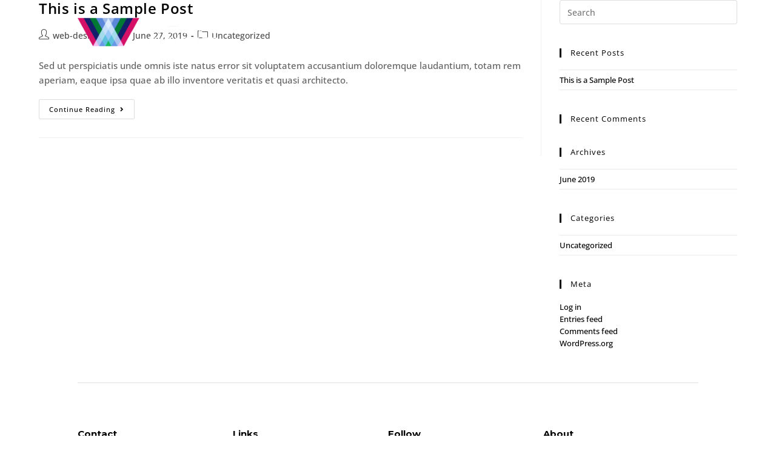

--- FILE ---
content_type: text/css
request_url: https://weaveinsights.com/wp-content/uploads/elementor/css/post-2187.css?ver=1681457645
body_size: 134
content:
.elementor-kit-2187{--e-global-color-primary:#000000;--e-global-color-secondary:#000000;--e-global-color-text:#606060;--e-global-color-accent:#EA003A;--e-global-color-68e501ae:#999999;--e-global-color-d7e1c00:#FFFFFF;--e-global-color-4176a686:#009AED;--e-global-color-f013148:RGBA(0,154,237,0.5);--e-global-color-45cc0942:#FAFAFA;--e-global-color-406a25:#000;--e-global-color-11f5fc73:#555555;--e-global-color-2943ed3:#5B87DA;--e-global-color-62dc9ec:#A1BAEB;--e-global-color-9e9a17e:#D72466;--e-global-color-9a4a4a9:#0D154B;--e-global-typography-primary-font-family:"Montserrat";--e-global-typography-secondary-font-family:"Montserrat";}.elementor-kit-2187 button,.elementor-kit-2187 input[type="button"],.elementor-kit-2187 input[type="submit"],.elementor-kit-2187 .elementor-button{color:var( --e-global-color-d7e1c00 );background-color:var( --e-global-color-2943ed3 );}.elementor-kit-2187 button:hover,.elementor-kit-2187 button:focus,.elementor-kit-2187 input[type="button"]:hover,.elementor-kit-2187 input[type="button"]:focus,.elementor-kit-2187 input[type="submit"]:hover,.elementor-kit-2187 input[type="submit"]:focus,.elementor-kit-2187 .elementor-button:hover,.elementor-kit-2187 .elementor-button:focus{color:var( --e-global-color-2943ed3 );background-color:var( --e-global-color-d7e1c00 );}.elementor-section.elementor-section-boxed > .elementor-container{max-width:1140px;}.e-con{--container-max-width:1140px;}.elementor-widget:not(:last-child){margin-bottom:20px;}.elementor-element{--widgets-spacing:20px;}{}h1.entry-title{display:var(--page-title-display);}.elementor-kit-2187 e-page-transition{background-color:#FFBC7D;}@media(max-width:1024px){.elementor-section.elementor-section-boxed > .elementor-container{max-width:1024px;}.e-con{--container-max-width:1024px;}}@media(max-width:767px){.elementor-section.elementor-section-boxed > .elementor-container{max-width:767px;}.e-con{--container-max-width:767px;}}

--- FILE ---
content_type: text/css
request_url: https://weaveinsights.com/wp-content/uploads/elementor/css/post-1964.css?ver=1681457648
body_size: 1053
content:
.elementor-1964 .elementor-element.elementor-element-2c65ce91 > .elementor-container{max-width:1200px;min-height:80px;}.elementor-1964 .elementor-element.elementor-element-2c65ce91 > .elementor-container > .elementor-row > .elementor-column > .elementor-column-wrap > .elementor-widget-wrap{align-content:center;align-items:center;}.elementor-1964 .elementor-element.elementor-element-2c65ce91 .elementor-repeater-item-b04b889.jet-parallax-section__layout .jet-parallax-section__image{background-size:auto;}.elementor-bc-flex-widget .elementor-1964 .elementor-element.elementor-element-2e72ae14.elementor-column .elementor-column-wrap{align-items:center;}.elementor-1964 .elementor-element.elementor-element-2e72ae14.elementor-column.elementor-element[data-element_type="column"] > .elementor-column-wrap.elementor-element-populated > .elementor-widget-wrap{align-content:center;align-items:center;}.elementor-1964 .elementor-element.elementor-element-2e72ae14.elementor-column > .elementor-column-wrap > .elementor-widget-wrap{justify-content:flex-start;}.elementor-1964 .elementor-element.elementor-element-2e72ae14 > .elementor-column-wrap > .elementor-widget-wrap > .elementor-widget:not(.elementor-widget__width-auto):not(.elementor-widget__width-initial):not(:last-child):not(.elementor-absolute){margin-bottom:0px;}.elementor-1964 .elementor-element.elementor-element-2e72ae14 > .elementor-element-populated{margin:0px 0px 0px 0px;--e-column-margin-right:0px;--e-column-margin-left:0px;}.elementor-1964 .elementor-element.elementor-element-2e72ae14 > .elementor-element-populated > .elementor-widget-wrap{padding:0px 20px 0px 0px;}.elementor-1964 .elementor-element.elementor-element-56d9ffe8{text-align:left;}.elementor-bc-flex-widget .elementor-1964 .elementor-element.elementor-element-74ce7675.elementor-column .elementor-column-wrap{align-items:center;}.elementor-1964 .elementor-element.elementor-element-74ce7675.elementor-column.elementor-element[data-element_type="column"] > .elementor-column-wrap.elementor-element-populated > .elementor-widget-wrap{align-content:center;align-items:center;}.elementor-1964 .elementor-element.elementor-element-74ce7675.elementor-column > .elementor-column-wrap > .elementor-widget-wrap{justify-content:flex-end;}.elementor-1964 .elementor-element.elementor-element-74ce7675 > .elementor-column-wrap > .elementor-widget-wrap > .elementor-widget:not(.elementor-widget__width-auto):not(.elementor-widget__width-initial):not(:last-child):not(.elementor-absolute){margin-bottom:0px;}.elementor-1964 .elementor-element.elementor-element-74ce7675 > .elementor-element-populated{margin:0px 0px 0px 0px;--e-column-margin-right:0px;--e-column-margin-left:0px;}.elementor-1964 .elementor-element.elementor-element-74ce7675 > .elementor-element-populated > .elementor-widget-wrap{padding:0px 0px 0px 20px;}.elementor-1964 .elementor-element.elementor-element-1cdcbf10 .elementor-menu-toggle{margin-left:auto;}.elementor-1964 .elementor-element.elementor-element-1cdcbf10 .elementor-nav-menu .elementor-item{font-family:"Montserrat", Sans-serif;font-size:1.4rem;font-weight:600;text-transform:uppercase;font-style:normal;text-decoration:none;}.elementor-1964 .elementor-element.elementor-element-1cdcbf10 .elementor-nav-menu--main .elementor-item{color:#FFFFFF;fill:#FFFFFF;padding-left:0px;padding-right:0px;padding-top:0px;padding-bottom:0px;}.elementor-1964 .elementor-element.elementor-element-1cdcbf10 .elementor-nav-menu--main .elementor-item:hover,
					.elementor-1964 .elementor-element.elementor-element-1cdcbf10 .elementor-nav-menu--main .elementor-item.elementor-item-active,
					.elementor-1964 .elementor-element.elementor-element-1cdcbf10 .elementor-nav-menu--main .elementor-item.highlighted,
					.elementor-1964 .elementor-element.elementor-element-1cdcbf10 .elementor-nav-menu--main .elementor-item:focus{color:var( --e-global-color-9e9a17e );fill:var( --e-global-color-9e9a17e );}.elementor-1964 .elementor-element.elementor-element-1cdcbf10 .elementor-nav-menu--main .elementor-item.elementor-item-active{color:var( --e-global-color-9e9a17e );}.elementor-1964 .elementor-element.elementor-element-1cdcbf10{--e-nav-menu-horizontal-menu-item-margin:calc( 20px / 2 );--nav-menu-icon-size:30px;}.elementor-1964 .elementor-element.elementor-element-1cdcbf10 .elementor-nav-menu--main:not(.elementor-nav-menu--layout-horizontal) .elementor-nav-menu > li:not(:last-child){margin-bottom:20px;}.elementor-1964 .elementor-element.elementor-element-1cdcbf10 .elementor-nav-menu--dropdown a, .elementor-1964 .elementor-element.elementor-element-1cdcbf10 .elementor-menu-toggle{color:#000000;}.elementor-1964 .elementor-element.elementor-element-1cdcbf10 .elementor-nav-menu--dropdown{background-color:#ffffff;border-radius:0px 0px 0px 0px;}.elementor-1964 .elementor-element.elementor-element-1cdcbf10 .elementor-nav-menu--dropdown a:hover,
					.elementor-1964 .elementor-element.elementor-element-1cdcbf10 .elementor-nav-menu--dropdown a.elementor-item-active,
					.elementor-1964 .elementor-element.elementor-element-1cdcbf10 .elementor-nav-menu--dropdown a.highlighted,
					.elementor-1964 .elementor-element.elementor-element-1cdcbf10 .elementor-menu-toggle:hover{color:#999999;}.elementor-1964 .elementor-element.elementor-element-1cdcbf10 .elementor-nav-menu--dropdown a:hover,
					.elementor-1964 .elementor-element.elementor-element-1cdcbf10 .elementor-nav-menu--dropdown a.elementor-item-active,
					.elementor-1964 .elementor-element.elementor-element-1cdcbf10 .elementor-nav-menu--dropdown a.highlighted{background-color:#ffffff;}.elementor-1964 .elementor-element.elementor-element-1cdcbf10 .elementor-nav-menu--dropdown a.elementor-item-active{color:#999999;background-color:#ffffff;}.elementor-1964 .elementor-element.elementor-element-1cdcbf10 .elementor-nav-menu--dropdown .elementor-item, .elementor-1964 .elementor-element.elementor-element-1cdcbf10 .elementor-nav-menu--dropdown  .elementor-sub-item{font-size:1.4rem;font-weight:600;}.elementor-1964 .elementor-element.elementor-element-1cdcbf10 .elementor-nav-menu--dropdown li:first-child a{border-top-left-radius:0px;border-top-right-radius:0px;}.elementor-1964 .elementor-element.elementor-element-1cdcbf10 .elementor-nav-menu--dropdown li:last-child a{border-bottom-right-radius:0px;border-bottom-left-radius:0px;}.elementor-1964 .elementor-element.elementor-element-1cdcbf10 .elementor-nav-menu--dropdown a{padding-left:10px;padding-right:10px;padding-top:10px;padding-bottom:10px;}.elementor-1964 .elementor-element.elementor-element-1cdcbf10 .elementor-nav-menu--main > .elementor-nav-menu > li > .elementor-nav-menu--dropdown, .elementor-1964 .elementor-element.elementor-element-1cdcbf10 .elementor-nav-menu__container.elementor-nav-menu--dropdown{margin-top:23px !important;}.elementor-1964 .elementor-element.elementor-element-1cdcbf10 > .elementor-widget-container{margin:0px 0px 0px 0px;padding:0px 0px 0px 0px;}.elementor-1964 .elementor-element.elementor-element-34d0e476 .jet-hamburger-panel{justify-content:flex-end;}.elementor-1964 .elementor-element.elementor-element-34d0e476 .jet-hamburger-panel__instance{width:25%;}.elementor-1964 .elementor-element.elementor-element-34d0e476 .jet-hamburger-panel__inner{background-color:var( --e-global-color-2943ed3 );}.elementor-1964 .elementor-element.elementor-element-34d0e476 .jet-hamburger-panel__close-button{color:#fafafa;font-size:26px;}.elementor-1964 .elementor-element.elementor-element-34d0e476 .jet-hamburger-panel__close-button:before{font-size:26px;}.elementor-1964 .elementor-element.elementor-element-34d0e476 .jet-hamburger-panel__toggle{background-color:var( --e-global-color-2943ed3 );padding:10px 10px 10px 10px;border-radius:3px 3px 3px 3px;box-shadow:0px 0px 10px 0px rgba(0,0,0,0.5);}.elementor-1964 .elementor-element.elementor-element-34d0e476 .jet-hamburger-panel__icon{color:#ffffff;background-color:rgba(255,255,255,0);font-size:24px;}.elementor-1964 .elementor-element.elementor-element-34d0e476 .jet-hamburger-panel__icon:before{font-size:24px;}.elementor-1964 .elementor-element.elementor-element-34d0e476 .jet-hamburger-panel__toggle:hover .jet-hamburger-panel__icon{color:#ffffff;}.elementor-1964 .elementor-element.elementor-element-2c65ce91:not(.elementor-motion-effects-element-type-background), .elementor-1964 .elementor-element.elementor-element-2c65ce91 > .elementor-motion-effects-container > .elementor-motion-effects-layer{background-color:#FFFFFF00;}.elementor-1964 .elementor-element.elementor-element-2c65ce91{transition:background 0.3s, border 0.3s, border-radius 0.3s, box-shadow 0.3s;margin-top:0%;margin-bottom:0%;padding:1% 10% 1% 10%;z-index:1000;}.elementor-1964 .elementor-element.elementor-element-2c65ce91 > .elementor-background-overlay{transition:background 0.3s, border-radius 0.3s, opacity 0.3s;}@media(max-width:1024px){.elementor-1964 .elementor-element.elementor-element-56d9ffe8 img{width:100%;max-width:100%;}.elementor-1964 .elementor-element.elementor-element-1cdcbf10 .elementor-nav-menu--main > .elementor-nav-menu > li > .elementor-nav-menu--dropdown, .elementor-1964 .elementor-element.elementor-element-1cdcbf10 .elementor-nav-menu__container.elementor-nav-menu--dropdown{margin-top:40px !important;}.elementor-1964 .elementor-element.elementor-element-34d0e476 .jet-hamburger-panel__instance{width:60%;}.elementor-1964 .elementor-element.elementor-element-34d0e476 .jet-hamburger-panel__close-button:before{font-size:24px;}.elementor-1964 .elementor-element.elementor-element-34d0e476 .jet-hamburger-panel__close-button{font-size:24px;}.elementor-1964 .elementor-element.elementor-element-34d0e476 .jet-hamburger-panel__toggle{padding:10px 10px 10px 10px;}.elementor-1964 .elementor-element.elementor-element-34d0e476 .jet-hamburger-panel__icon:before{font-size:24px;}.elementor-1964 .elementor-element.elementor-element-34d0e476 .jet-hamburger-panel__icon{font-size:24px;}.elementor-1964 .elementor-element.elementor-element-34d0e476 > .elementor-widget-container{margin:0px 0px 0px 0px;padding:0px 0px 0px 0px;}.elementor-1964 .elementor-element.elementor-element-2c65ce91{margin-top:0px;margin-bottom:0px;padding:2% 10% 2% 10%;}}@media(min-width:768px){.elementor-1964 .elementor-element.elementor-element-2e72ae14{width:25%;}.elementor-1964 .elementor-element.elementor-element-74ce7675{width:74.997%;}}@media(max-width:1024px) and (min-width:768px){.elementor-1964 .elementor-element.elementor-element-2e72ae14{width:30%;}.elementor-1964 .elementor-element.elementor-element-74ce7675{width:70%;}}@media(max-width:767px){.elementor-1964 .elementor-element.elementor-element-2e72ae14{width:60%;}.elementor-1964 .elementor-element.elementor-element-2e72ae14 > .elementor-element-populated{margin:0px 0px 0px 0px;--e-column-margin-right:0px;--e-column-margin-left:0px;}.elementor-1964 .elementor-element.elementor-element-2e72ae14 > .elementor-element-populated > .elementor-widget-wrap{padding:0px 20px 0px 0px;}.elementor-1964 .elementor-element.elementor-element-56d9ffe8{text-align:left;}.elementor-1964 .elementor-element.elementor-element-56d9ffe8 img{width:100%;max-width:100%;}.elementor-1964 .elementor-element.elementor-element-74ce7675{width:40%;}.elementor-1964 .elementor-element.elementor-element-74ce7675 > .elementor-element-populated{margin:0px 0px 0px 0px;--e-column-margin-right:0px;--e-column-margin-left:0px;}.elementor-1964 .elementor-element.elementor-element-74ce7675 > .elementor-element-populated > .elementor-widget-wrap{padding:0px 0px 0px 0px;}.elementor-1964 .elementor-element.elementor-element-34d0e476 .jet-hamburger-panel{justify-content:flex-end;}.elementor-1964 .elementor-element.elementor-element-34d0e476 .jet-hamburger-panel__instance{width:70%;}.elementor-1964 .elementor-element.elementor-element-34d0e476 .jet-hamburger-panel__close-button:before{font-size:22px;}.elementor-1964 .elementor-element.elementor-element-34d0e476 .jet-hamburger-panel__close-button{font-size:22px;width:40px;height:40px;}.elementor-1964 .elementor-element.elementor-element-34d0e476 .jet-hamburger-panel__toggle{padding:10px 10px 10px 10px;}.elementor-1964 .elementor-element.elementor-element-34d0e476 .jet-hamburger-panel__icon:before{font-size:24px;}.elementor-1964 .elementor-element.elementor-element-34d0e476 .jet-hamburger-panel__icon{font-size:24px;}.elementor-1964 .elementor-element.elementor-element-2c65ce91{margin-top:0px;margin-bottom:0px;padding:7% 7% 7% 7%;}}/* Start custom CSS for section, class: .elementor-element-2c65ce91 */.elementor-1964 .elementor-element.elementor-element-2c65ce91 {
    position: absolute;
    width: 100%;
    top: 0;
    z-index: 200;
}/* End custom CSS */

--- FILE ---
content_type: text/css
request_url: https://weaveinsights.com/wp-content/uploads/elementor/css/post-1484.css?ver=1706554309
body_size: 1536
content:
.elementor-1484 .elementor-element.elementor-element-621efc2d > .elementor-container{max-width:1200px;}.elementor-1484 .elementor-element.elementor-element-621efc2d .elementor-repeater-item-f327195.jet-parallax-section__layout .jet-parallax-section__image{background-size:auto;}.elementor-1484 .elementor-element.elementor-element-470a202 > .elementor-column-wrap > .elementor-widget-wrap > .elementor-widget:not(.elementor-widget__width-auto):not(.elementor-widget__width-initial):not(:last-child):not(.elementor-absolute){margin-bottom:0px;}.elementor-1484 .elementor-element.elementor-element-470a202 > .elementor-element-populated > .elementor-widget-wrap{padding:0px 0px 0px 0px;}.elementor-1484 .elementor-element.elementor-element-a706b6e{--divider-border-style:solid;--divider-color:rgba(153,153,153,0.31);--divider-border-width:1px;}.elementor-1484 .elementor-element.elementor-element-a706b6e .elementor-divider-separator{width:100%;margin:0 auto;margin-center:0;}.elementor-1484 .elementor-element.elementor-element-a706b6e .elementor-divider{text-align:center;padding-top:15px;padding-bottom:15px;}.elementor-1484 .elementor-element.elementor-element-a706b6e > .elementor-widget-container{padding:0px 0px 060px 0px;}.elementor-1484 .elementor-element.elementor-element-1e5e874 .elementor-repeater-item-ab55d4f.jet-parallax-section__layout .jet-parallax-section__image{background-size:auto;}.elementor-1484 .elementor-element.elementor-element-b9fa87b.elementor-column > .elementor-column-wrap > .elementor-widget-wrap{justify-content:flex-start;}.elementor-1484 .elementor-element.elementor-element-b9fa87b > .elementor-column-wrap > .elementor-widget-wrap > .elementor-widget:not(.elementor-widget__width-auto):not(.elementor-widget__width-initial):not(:last-child):not(.elementor-absolute){margin-bottom:0px;}.elementor-1484 .elementor-element.elementor-element-b9fa87b > .elementor-element-populated{margin:0px 0px 0px 0px;--e-column-margin-right:0px;--e-column-margin-left:0px;}.elementor-1484 .elementor-element.elementor-element-b9fa87b > .elementor-element-populated > .elementor-widget-wrap{padding:0px 30px 0px 0px;}.elementor-1484 .elementor-element.elementor-element-24f51b8 .elementor-heading-title{color:#000000;}.elementor-1484 .elementor-element.elementor-element-24f51b8 > .elementor-widget-container{margin:0px 0px 0px 0px;padding:0px 0px 0px 0px;}.elementor-1484 .elementor-element.elementor-element-192d210{color:#000000;}.elementor-1484 .elementor-element.elementor-element-192d210 > .elementor-widget-container{padding:10px 0px 0px 0px;}.elementor-1484 .elementor-element.elementor-element-301c6e1{color:#606060;}.elementor-1484 .elementor-element.elementor-element-301c6e1 > .elementor-widget-container{padding:10px 0px 0px 0px;}.elementor-1484 .elementor-element.elementor-element-07a88e5 .elementor-icon-list-items:not(.elementor-inline-items) .elementor-icon-list-item:not(:last-child){padding-bottom:calc(5px/2);}.elementor-1484 .elementor-element.elementor-element-07a88e5 .elementor-icon-list-items:not(.elementor-inline-items) .elementor-icon-list-item:not(:first-child){margin-top:calc(5px/2);}.elementor-1484 .elementor-element.elementor-element-07a88e5 .elementor-icon-list-items.elementor-inline-items .elementor-icon-list-item{margin-right:calc(5px/2);margin-left:calc(5px/2);}.elementor-1484 .elementor-element.elementor-element-07a88e5 .elementor-icon-list-items.elementor-inline-items{margin-right:calc(-5px/2);margin-left:calc(-5px/2);}body.rtl .elementor-1484 .elementor-element.elementor-element-07a88e5 .elementor-icon-list-items.elementor-inline-items .elementor-icon-list-item:after{left:calc(-5px/2);}body:not(.rtl) .elementor-1484 .elementor-element.elementor-element-07a88e5 .elementor-icon-list-items.elementor-inline-items .elementor-icon-list-item:after{right:calc(-5px/2);}.elementor-1484 .elementor-element.elementor-element-07a88e5 .elementor-icon-list-icon i{color:#606060;transition:color 0.3s;}.elementor-1484 .elementor-element.elementor-element-07a88e5 .elementor-icon-list-icon svg{fill:#606060;transition:fill 0.3s;}.elementor-1484 .elementor-element.elementor-element-07a88e5 .elementor-icon-list-item:hover .elementor-icon-list-icon i{color:rgba(96,96,96,0.64);}.elementor-1484 .elementor-element.elementor-element-07a88e5 .elementor-icon-list-item:hover .elementor-icon-list-icon svg{fill:rgba(96,96,96,0.64);}.elementor-1484 .elementor-element.elementor-element-07a88e5{--e-icon-list-icon-size:0px;--icon-vertical-offset:0px;}.elementor-1484 .elementor-element.elementor-element-07a88e5 .elementor-icon-list-icon{padding-right:0px;}.elementor-1484 .elementor-element.elementor-element-07a88e5 .elementor-icon-list-text{color:#606060;transition:color 0.3s;}.elementor-1484 .elementor-element.elementor-element-07a88e5 .elementor-icon-list-item:hover .elementor-icon-list-text{color:#60606099;}.elementor-1484 .elementor-element.elementor-element-07a88e5 > .elementor-widget-container{padding:0px 0px 0px 0px;}.elementor-1484 .elementor-element.elementor-element-2547f2b.elementor-column > .elementor-column-wrap > .elementor-widget-wrap{justify-content:flex-start;}.elementor-1484 .elementor-element.elementor-element-2547f2b > .elementor-column-wrap > .elementor-widget-wrap > .elementor-widget:not(.elementor-widget__width-auto):not(.elementor-widget__width-initial):not(:last-child):not(.elementor-absolute){margin-bottom:0px;}.elementor-1484 .elementor-element.elementor-element-2547f2b > .elementor-element-populated{margin:0px 0px 0px 0px;--e-column-margin-right:0px;--e-column-margin-left:0px;}.elementor-1484 .elementor-element.elementor-element-2547f2b > .elementor-element-populated > .elementor-widget-wrap{padding:0px 30px 0px 0px;}.elementor-1484 .elementor-element.elementor-element-deea1f1 .elementor-heading-title{color:#000000;}.elementor-1484 .elementor-element.elementor-element-deea1f1 > .elementor-widget-container{margin:0px 0px 0px 0px;padding:0px 0px 0px 0px;}.elementor-1484 .elementor-element.elementor-element-d549201 .elementor-icon-list-items:not(.elementor-inline-items) .elementor-icon-list-item:not(:last-child){padding-bottom:calc(5px/2);}.elementor-1484 .elementor-element.elementor-element-d549201 .elementor-icon-list-items:not(.elementor-inline-items) .elementor-icon-list-item:not(:first-child){margin-top:calc(5px/2);}.elementor-1484 .elementor-element.elementor-element-d549201 .elementor-icon-list-items.elementor-inline-items .elementor-icon-list-item{margin-right:calc(5px/2);margin-left:calc(5px/2);}.elementor-1484 .elementor-element.elementor-element-d549201 .elementor-icon-list-items.elementor-inline-items{margin-right:calc(-5px/2);margin-left:calc(-5px/2);}body.rtl .elementor-1484 .elementor-element.elementor-element-d549201 .elementor-icon-list-items.elementor-inline-items .elementor-icon-list-item:after{left:calc(-5px/2);}body:not(.rtl) .elementor-1484 .elementor-element.elementor-element-d549201 .elementor-icon-list-items.elementor-inline-items .elementor-icon-list-item:after{right:calc(-5px/2);}.elementor-1484 .elementor-element.elementor-element-d549201 .elementor-icon-list-icon i{color:#606060;transition:color 0.3s;}.elementor-1484 .elementor-element.elementor-element-d549201 .elementor-icon-list-icon svg{fill:#606060;transition:fill 0.3s;}.elementor-1484 .elementor-element.elementor-element-d549201 .elementor-icon-list-item:hover .elementor-icon-list-icon i{color:rgba(96,96,96,0.64);}.elementor-1484 .elementor-element.elementor-element-d549201 .elementor-icon-list-item:hover .elementor-icon-list-icon svg{fill:rgba(96,96,96,0.64);}.elementor-1484 .elementor-element.elementor-element-d549201{--e-icon-list-icon-size:14px;--icon-vertical-offset:0px;}.elementor-1484 .elementor-element.elementor-element-d549201 .elementor-icon-list-icon{padding-right:0px;}.elementor-1484 .elementor-element.elementor-element-d549201 .elementor-icon-list-text{color:#606060;transition:color 0.3s;}.elementor-1484 .elementor-element.elementor-element-d549201 .elementor-icon-list-item:hover .elementor-icon-list-text{color:rgba(96, 96, 96, 0.6);}.elementor-1484 .elementor-element.elementor-element-d549201 > .elementor-widget-container{padding:10px 0px 0px 0px;}.elementor-1484 .elementor-element.elementor-element-9164253.elementor-column > .elementor-column-wrap > .elementor-widget-wrap{justify-content:flex-start;}.elementor-1484 .elementor-element.elementor-element-9164253 > .elementor-column-wrap > .elementor-widget-wrap > .elementor-widget:not(.elementor-widget__width-auto):not(.elementor-widget__width-initial):not(:last-child):not(.elementor-absolute){margin-bottom:0px;}.elementor-1484 .elementor-element.elementor-element-9164253 > .elementor-element-populated{margin:0px 0px 0px 0px;--e-column-margin-right:0px;--e-column-margin-left:0px;}.elementor-1484 .elementor-element.elementor-element-9164253 > .elementor-element-populated > .elementor-widget-wrap{padding:0px 30px 0px 0px;}.elementor-1484 .elementor-element.elementor-element-d7304e6 .elementor-heading-title{color:#000000;}.elementor-1484 .elementor-element.elementor-element-d7304e6 > .elementor-widget-container{margin:0px 0px 0px 0px;padding:0px 0px 0px 0px;}.elementor-1484 .elementor-element.elementor-element-77e2f70{--grid-template-columns:repeat(2, auto);--icon-size:20px;--grid-column-gap:15px;--grid-row-gap:15px;z-index:0;}.elementor-1484 .elementor-element.elementor-element-77e2f70 .elementor-widget-container{text-align:left;}.elementor-1484 .elementor-element.elementor-element-77e2f70 .elementor-social-icon{background-color:rgba(255,255,255,0);--icon-padding:0em;}.elementor-1484 .elementor-element.elementor-element-77e2f70 .elementor-social-icon i{color:#0000008C;}.elementor-1484 .elementor-element.elementor-element-77e2f70 .elementor-social-icon svg{fill:#0000008C;}.elementor-1484 .elementor-element.elementor-element-77e2f70 .elementor-icon{border-radius:30px 30px 30px 30px;}.elementor-1484 .elementor-element.elementor-element-77e2f70 .elementor-social-icon:hover{background-color:rgba(255,255,255,0);}.elementor-1484 .elementor-element.elementor-element-77e2f70 .elementor-social-icon:hover i{color:rgba(255,255,255,0.57);}.elementor-1484 .elementor-element.elementor-element-77e2f70 .elementor-social-icon:hover svg{fill:rgba(255,255,255,0.57);}.elementor-1484 .elementor-element.elementor-element-77e2f70 > .elementor-widget-container{margin:0px 0px 0px 0px;padding:10% 0% 0% 0%;}.elementor-1484 .elementor-element.elementor-element-182d40d.elementor-column > .elementor-column-wrap > .elementor-widget-wrap{justify-content:flex-start;}.elementor-1484 .elementor-element.elementor-element-182d40d > .elementor-column-wrap > .elementor-widget-wrap > .elementor-widget:not(.elementor-widget__width-auto):not(.elementor-widget__width-initial):not(:last-child):not(.elementor-absolute){margin-bottom:0px;}.elementor-1484 .elementor-element.elementor-element-182d40d > .elementor-element-populated{margin:0px 0px 0px 0px;--e-column-margin-right:0px;--e-column-margin-left:0px;}.elementor-1484 .elementor-element.elementor-element-182d40d > .elementor-element-populated > .elementor-widget-wrap{padding:0px 0px 0px 0px;}.elementor-1484 .elementor-element.elementor-element-110f8d2 .elementor-heading-title{color:#000000;}.elementor-1484 .elementor-element.elementor-element-110f8d2 > .elementor-widget-container{margin:0px 0px 0px 0px;padding:0px 0px 0px 0px;}.elementor-1484 .elementor-element.elementor-element-8da41b6 > .elementor-widget-container{padding:10px 0px 0px 0px;}.elementor-1484 .elementor-element.elementor-element-1e5e874:not(.elementor-motion-effects-element-type-background), .elementor-1484 .elementor-element.elementor-element-1e5e874 > .elementor-motion-effects-container > .elementor-motion-effects-layer{background-color:rgba(25,25,25,0);}.elementor-1484 .elementor-element.elementor-element-1e5e874{transition:background 0.3s, border 0.3s, border-radius 0.3s, box-shadow 0.3s;padding:0px 0px 0px 0px;}.elementor-1484 .elementor-element.elementor-element-1e5e874 > .elementor-background-overlay{transition:background 0.3s, border-radius 0.3s, opacity 0.3s;}.elementor-1484 .elementor-element.elementor-element-69b3d354{--divider-border-style:solid;--divider-color:rgba(153,153,153,0.31);--divider-border-width:1px;}.elementor-1484 .elementor-element.elementor-element-69b3d354 .elementor-divider-separator{width:100%;margin:0 auto;margin-center:0;}.elementor-1484 .elementor-element.elementor-element-69b3d354 .elementor-divider{text-align:center;padding-top:15px;padding-bottom:15px;}.elementor-1484 .elementor-element.elementor-element-69b3d354 > .elementor-widget-container{padding:50px 0px 0px 0px;}.elementor-1484 .elementor-element.elementor-element-1b1715ab > .elementor-container > .elementor-row > .elementor-column > .elementor-column-wrap > .elementor-widget-wrap{align-content:center;align-items:center;}.elementor-1484 .elementor-element.elementor-element-1b1715ab .elementor-repeater-item-ab55d4f.jet-parallax-section__layout .jet-parallax-section__image{background-size:auto;}.elementor-bc-flex-widget .elementor-1484 .elementor-element.elementor-element-5ed47fa6.elementor-column .elementor-column-wrap{align-items:flex-start;}.elementor-1484 .elementor-element.elementor-element-5ed47fa6.elementor-column.elementor-element[data-element_type="column"] > .elementor-column-wrap.elementor-element-populated > .elementor-widget-wrap{align-content:flex-start;align-items:flex-start;}.elementor-1484 .elementor-element.elementor-element-5ed47fa6.elementor-column > .elementor-column-wrap > .elementor-widget-wrap{justify-content:flex-start;}.elementor-1484 .elementor-element.elementor-element-5ed47fa6 > .elementor-column-wrap > .elementor-widget-wrap > .elementor-widget:not(.elementor-widget__width-auto):not(.elementor-widget__width-initial):not(:last-child):not(.elementor-absolute){margin-bottom:0px;}.elementor-1484 .elementor-element.elementor-element-5ed47fa6 > .elementor-element-populated{margin:0px 0px 0px 0px;--e-column-margin-right:0px;--e-column-margin-left:0px;}.elementor-1484 .elementor-element.elementor-element-5ed47fa6 > .elementor-element-populated > .elementor-widget-wrap{padding:0px 0px 0px 0px;}.elementor-1484 .elementor-element.elementor-element-1451bbb{text-align:left;color:#606060;font-size:1.1rem;font-weight:400;line-height:1.5em;}.elementor-1484 .elementor-element.elementor-element-1451bbb > .elementor-widget-container{margin:0px 0px 0px 0px;padding:0px 0px 0px 0px;}.elementor-bc-flex-widget .elementor-1484 .elementor-element.elementor-element-76fbbc0c.elementor-column .elementor-column-wrap{align-items:flex-start;}.elementor-1484 .elementor-element.elementor-element-76fbbc0c.elementor-column.elementor-element[data-element_type="column"] > .elementor-column-wrap.elementor-element-populated > .elementor-widget-wrap{align-content:flex-start;align-items:flex-start;}.elementor-1484 .elementor-element.elementor-element-76fbbc0c.elementor-column > .elementor-column-wrap > .elementor-widget-wrap{justify-content:flex-start;}.elementor-1484 .elementor-element.elementor-element-76fbbc0c > .elementor-column-wrap > .elementor-widget-wrap > .elementor-widget:not(.elementor-widget__width-auto):not(.elementor-widget__width-initial):not(:last-child):not(.elementor-absolute){margin-bottom:0px;}.elementor-1484 .elementor-element.elementor-element-76fbbc0c > .elementor-element-populated{margin:0px 0px 0px 0px;--e-column-margin-right:0px;--e-column-margin-left:0px;}.elementor-1484 .elementor-element.elementor-element-76fbbc0c > .elementor-element-populated > .elementor-widget-wrap{padding:0px 0px 0px 0px;}.elementor-1484 .elementor-element.elementor-element-1b1715ab{transition:background 0.3s, border 0.3s, border-radius 0.3s, box-shadow 0.3s;margin-top:0px;margin-bottom:0px;padding:0px 0px 20px 0px;}.elementor-1484 .elementor-element.elementor-element-1b1715ab > .elementor-background-overlay{transition:background 0.3s, border-radius 0.3s, opacity 0.3s;}.elementor-1484 .elementor-element.elementor-element-621efc2d:not(.elementor-motion-effects-element-type-background), .elementor-1484 .elementor-element.elementor-element-621efc2d > .elementor-motion-effects-container > .elementor-motion-effects-layer{background-color:#ffffff;}.elementor-1484 .elementor-element.elementor-element-621efc2d{transition:background 0.3s, border 0.3s, border-radius 0.3s, box-shadow 0.3s;padding:0% 10% 0% 10%;}.elementor-1484 .elementor-element.elementor-element-621efc2d > .elementor-background-overlay{transition:background 0.3s, border-radius 0.3s, opacity 0.3s;}.elementor-1484 .elementor-element.elementor-element-ec7ec7a .elementor-repeater-item-b349835.jet-parallax-section__layout .jet-parallax-section__image{background-size:auto;}.elementor-1484 .elementor-element.elementor-element-563bce7{--spacer-size:100px;}.elementor-1484 .elementor-element.elementor-element-ec7ec7a:not(.elementor-motion-effects-element-type-background), .elementor-1484 .elementor-element.elementor-element-ec7ec7a > .elementor-motion-effects-container > .elementor-motion-effects-layer{background-image:url("https://weaveinsights.com/wp-content/uploads/2020/11/weave-header-200h.png");background-size:cover;}.elementor-1484 .elementor-element.elementor-element-ec7ec7a{transition:background 0.3s, border 0.3s, border-radius 0.3s, box-shadow 0.3s;}.elementor-1484 .elementor-element.elementor-element-ec7ec7a > .elementor-background-overlay{transition:background 0.3s, border-radius 0.3s, opacity 0.3s;}@media(max-width:1024px) and (min-width:768px){.elementor-1484 .elementor-element.elementor-element-b9fa87b{width:34%;}.elementor-1484 .elementor-element.elementor-element-2547f2b{width:23%;}.elementor-1484 .elementor-element.elementor-element-9164253{width:23%;}.elementor-1484 .elementor-element.elementor-element-182d40d{width:85%;}.elementor-1484 .elementor-element.elementor-element-5ed47fa6{width:65%;}.elementor-1484 .elementor-element.elementor-element-76fbbc0c{width:35%;}}@media(max-width:1024px){.elementor-1484 .elementor-element.elementor-element-470a202 > .elementor-element-populated > .elementor-widget-wrap{padding:60px 0px 80px 0px;}.elementor-1484 .elementor-element.elementor-element-a706b6e .elementor-divider{padding-top:15px;padding-bottom:15px;}.elementor-1484 .elementor-element.elementor-element-a706b6e > .elementor-widget-container{margin:0px 0px 0px 0px;padding:0px 0px 0px 0px;}.elementor-1484 .elementor-element.elementor-element-b9fa87b.elementor-column{order:1;}.elementor-1484 .elementor-element.elementor-element-b9fa87b > .elementor-element-populated{margin:0px 0px 0px 0px;--e-column-margin-right:0px;--e-column-margin-left:0px;}.elementor-1484 .elementor-element.elementor-element-b9fa87b > .elementor-element-populated > .elementor-widget-wrap{padding:0px 0px 0px 0px;}.elementor-1484 .elementor-element.elementor-element-2547f2b.elementor-column{order:2;}.elementor-1484 .elementor-element.elementor-element-2547f2b > .elementor-element-populated{margin:0px 0px 0px 0px;--e-column-margin-right:0px;--e-column-margin-left:0px;}.elementor-1484 .elementor-element.elementor-element-2547f2b > .elementor-element-populated > .elementor-widget-wrap{padding:0px 0px 0px 0px;}.elementor-1484 .elementor-element.elementor-element-9164253.elementor-column{order:3;}.elementor-1484 .elementor-element.elementor-element-9164253 > .elementor-element-populated{margin:0px 0px 0px 0px;--e-column-margin-right:0px;--e-column-margin-left:0px;}.elementor-1484 .elementor-element.elementor-element-9164253 > .elementor-element-populated > .elementor-widget-wrap{padding:0px 0px 0px 0px;}.elementor-1484 .elementor-element.elementor-element-77e2f70 .elementor-widget-container{text-align:right;}.elementor-1484 .elementor-element.elementor-element-77e2f70{--grid-column-gap:30px;}.elementor-1484 .elementor-element.elementor-element-182d40d.elementor-column{order:5;}.elementor-1484 .elementor-element.elementor-element-182d40d > .elementor-element-populated{margin:40px 0px 0px 0px;--e-column-margin-right:0px;--e-column-margin-left:0px;}.elementor-1484 .elementor-element.elementor-element-182d40d > .elementor-element-populated > .elementor-widget-wrap{padding:0px 0px 0px 0px;}.elementor-1484 .elementor-element.elementor-element-1e5e874{margin-top:0px;margin-bottom:0px;padding:0% 0% 0% 0%;}.elementor-1484 .elementor-element.elementor-element-69b3d354 .elementor-divider{padding-top:15px;padding-bottom:15px;}.elementor-1484 .elementor-element.elementor-element-69b3d354 > .elementor-widget-container{margin:0px 0px 0px 0px;padding:0px 0px 0px 0px;}.elementor-1484 .elementor-element.elementor-element-5ed47fa6.elementor-column{order:1;}.elementor-bc-flex-widget .elementor-1484 .elementor-element.elementor-element-5ed47fa6.elementor-column .elementor-column-wrap{align-items:flex-start;}.elementor-1484 .elementor-element.elementor-element-5ed47fa6.elementor-column.elementor-element[data-element_type="column"] > .elementor-column-wrap.elementor-element-populated > .elementor-widget-wrap{align-content:flex-start;align-items:flex-start;}.elementor-1484 .elementor-element.elementor-element-5ed47fa6.elementor-column > .elementor-column-wrap > .elementor-widget-wrap{justify-content:flex-start;}.elementor-1484 .elementor-element.elementor-element-5ed47fa6 > .elementor-element-populated{margin:0px 0px 0px 0px;--e-column-margin-right:0px;--e-column-margin-left:0px;}.elementor-1484 .elementor-element.elementor-element-5ed47fa6 > .elementor-element-populated > .elementor-widget-wrap{padding:0% 0% 0% 0%;}.elementor-1484 .elementor-element.elementor-element-76fbbc0c.elementor-column{order:1;}.elementor-bc-flex-widget .elementor-1484 .elementor-element.elementor-element-76fbbc0c.elementor-column .elementor-column-wrap{align-items:flex-start;}.elementor-1484 .elementor-element.elementor-element-76fbbc0c.elementor-column.elementor-element[data-element_type="column"] > .elementor-column-wrap.elementor-element-populated > .elementor-widget-wrap{align-content:flex-start;align-items:flex-start;}.elementor-1484 .elementor-element.elementor-element-76fbbc0c.elementor-column > .elementor-column-wrap > .elementor-widget-wrap{justify-content:flex-end;}.elementor-1484 .elementor-element.elementor-element-76fbbc0c > .elementor-element-populated{margin:0px 0px 0px 0px;--e-column-margin-right:0px;--e-column-margin-left:0px;}.elementor-1484 .elementor-element.elementor-element-76fbbc0c > .elementor-element-populated > .elementor-widget-wrap{padding:0% 0% 0% 0%;}.elementor-1484 .elementor-element.elementor-element-1b1715ab{margin-top:0px;margin-bottom:0px;padding:4% 0% 0% 0%;}.elementor-1484 .elementor-element.elementor-element-621efc2d{margin-top:0px;margin-bottom:0px;padding:0% 10% 0% 10%;}.elementor-1484 .elementor-element.elementor-element-563bce7{--spacer-size:50px;}.elementor-1484 .elementor-element.elementor-element-ec7ec7a:not(.elementor-motion-effects-element-type-background), .elementor-1484 .elementor-element.elementor-element-ec7ec7a > .elementor-motion-effects-container > .elementor-motion-effects-layer{background-size:cover;}}@media(max-width:767px){.elementor-1484 .elementor-element.elementor-element-470a202 > .elementor-element-populated > .elementor-widget-wrap{padding:50px 0px 20px 0px;}.elementor-1484 .elementor-element.elementor-element-a706b6e .elementor-divider-separator{width:100%;}.elementor-1484 .elementor-element.elementor-element-a706b6e .elementor-divider{padding-top:15px;padding-bottom:15px;}.elementor-1484 .elementor-element.elementor-element-a706b6e > .elementor-widget-container{margin:0px 0px 0px 0px;padding:0px 0px 0px 0px;}.elementor-1484 .elementor-element.elementor-element-b9fa87b{width:100%;}.elementor-1484 .elementor-element.elementor-element-b9fa87b.elementor-column{order:1;}.elementor-1484 .elementor-element.elementor-element-b9fa87b > .elementor-element-populated{margin:0px 0px 0px 0px;--e-column-margin-right:0px;--e-column-margin-left:0px;}.elementor-1484 .elementor-element.elementor-element-b9fa87b > .elementor-element-populated > .elementor-widget-wrap{padding:0px 0px 40px 0px;}.elementor-1484 .elementor-element.elementor-element-2547f2b{width:100%;}.elementor-1484 .elementor-element.elementor-element-2547f2b.elementor-column{order:3;}.elementor-1484 .elementor-element.elementor-element-2547f2b > .elementor-element-populated{margin:0px 0px 0px 0px;--e-column-margin-right:0px;--e-column-margin-left:0px;}.elementor-1484 .elementor-element.elementor-element-2547f2b > .elementor-element-populated > .elementor-widget-wrap{padding:0px 0px 40px 0px;}.elementor-1484 .elementor-element.elementor-element-9164253{width:100%;}.elementor-1484 .elementor-element.elementor-element-9164253.elementor-column{order:4;}.elementor-1484 .elementor-element.elementor-element-9164253 > .elementor-element-populated{margin:0px 0px 0px 0px;--e-column-margin-right:0px;--e-column-margin-left:0px;}.elementor-1484 .elementor-element.elementor-element-9164253 > .elementor-element-populated > .elementor-widget-wrap{padding:0px 0px 40px 0px;}.elementor-1484 .elementor-element.elementor-element-77e2f70 .elementor-widget-container{text-align:center;}.elementor-1484 .elementor-element.elementor-element-77e2f70{--icon-size:30px;--grid-column-gap:40px;}.elementor-1484 .elementor-element.elementor-element-77e2f70 > .elementor-widget-container{padding:10% 0% 0% 0%;}.elementor-1484 .elementor-element.elementor-element-182d40d.elementor-column{order:5;}.elementor-1484 .elementor-element.elementor-element-182d40d > .elementor-element-populated{margin:0px 0px 0px 0px;--e-column-margin-right:0px;--e-column-margin-left:0px;}.elementor-1484 .elementor-element.elementor-element-182d40d > .elementor-element-populated > .elementor-widget-wrap{padding:0px 0px 0px 0px;}.elementor-1484 .elementor-element.elementor-element-1e5e874{margin-top:0px;margin-bottom:0px;padding:0% 0% 0% 0%;}.elementor-1484 .elementor-element.elementor-element-69b3d354 .elementor-divider-separator{width:100%;}.elementor-1484 .elementor-element.elementor-element-69b3d354 .elementor-divider{padding-top:15px;padding-bottom:15px;}.elementor-1484 .elementor-element.elementor-element-69b3d354 > .elementor-widget-container{margin:0px 0px 0px 0px;padding:0px 0px 0px 0px;}.elementor-1484 .elementor-element.elementor-element-5ed47fa6.elementor-column{order:2;}.elementor-1484 .elementor-element.elementor-element-5ed47fa6 > .elementor-element-populated{margin:0px 0px 0px 0px;--e-column-margin-right:0px;--e-column-margin-left:0px;}.elementor-1484 .elementor-element.elementor-element-5ed47fa6 > .elementor-element-populated > .elementor-widget-wrap{padding:80px 0px 0px 0px;}.elementor-1484 .elementor-element.elementor-element-1451bbb{text-align:center;font-size:10px;line-height:1.8em;}.elementor-1484 .elementor-element.elementor-element-76fbbc0c > .elementor-element-populated{margin:0px 0px 0px 0px;--e-column-margin-right:0px;--e-column-margin-left:0px;}.elementor-1484 .elementor-element.elementor-element-76fbbc0c > .elementor-element-populated > .elementor-widget-wrap{padding:0% 0% 0% 0%;}.elementor-1484 .elementor-element.elementor-element-1b1715ab{margin-top:0px;margin-bottom:0px;padding:0% 0% 0% 0%;}.elementor-1484 .elementor-element.elementor-element-621efc2d{margin-top:0px;margin-bottom:0px;padding:0% 7% 0% 7%;}.elementor-1484 .elementor-element.elementor-element-563bce7{--spacer-size:35px;}.elementor-1484 .elementor-element.elementor-element-ec7ec7a:not(.elementor-motion-effects-element-type-background), .elementor-1484 .elementor-element.elementor-element-ec7ec7a > .elementor-motion-effects-container > .elementor-motion-effects-layer{background-size:cover;}}